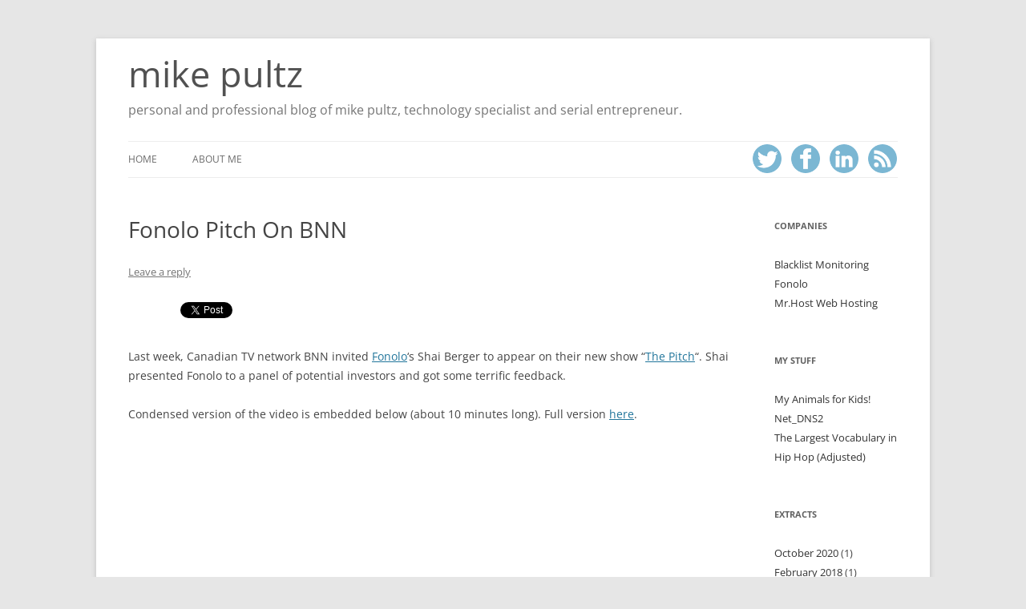

--- FILE ---
content_type: text/html; charset=UTF-8
request_url: https://mikepultz.com/2010/11/fonolo-pitch-on-bnn/
body_size: 10134
content:
<!DOCTYPE html>
<!--[if IE 7]>
<html class="ie ie7" lang="en-US">
<![endif]-->
<!--[if IE 8]>
<html class="ie ie8" lang="en-US">
<![endif]-->
<!--[if !(IE 7) & !(IE 8)]><!-->
<html lang="en-US">
<!--<![endif]-->
<head>
<meta charset="UTF-8" />
<meta name="viewport" content="width=device-width, initial-scale=1.0" />
<title>Fonolo Pitch On BNN | mike pultz</title>
<link rel="profile" href="https://gmpg.org/xfn/11" />
<link rel="pingback" href="https://mikepultz.com/xmlrpc.php">
<!--[if lt IE 9]>
<script src="https://mikepultz.com/wp-content/themes/twentytwelve/js/html5.js?ver=3.7.0" type="text/javascript"></script>
<![endif]-->
<meta name='robots' content='max-image-preview:large' />
	<style>img:is([sizes="auto" i], [sizes^="auto," i]) { contain-intrinsic-size: 3000px 1500px }</style>
	<link rel="alternate" type="application/rss+xml" title="mike pultz &raquo; Feed" href="https://mikepultz.com/feed/" />
<link rel="alternate" type="application/rss+xml" title="mike pultz &raquo; Comments Feed" href="https://mikepultz.com/comments/feed/" />
<link rel="alternate" type="application/rss+xml" title="mike pultz &raquo; Fonolo Pitch On BNN Comments Feed" href="https://mikepultz.com/2010/11/fonolo-pitch-on-bnn/feed/" />
<script type="text/javascript">
/* <![CDATA[ */
window._wpemojiSettings = {"baseUrl":"https:\/\/s.w.org\/images\/core\/emoji\/15.0.3\/72x72\/","ext":".png","svgUrl":"https:\/\/s.w.org\/images\/core\/emoji\/15.0.3\/svg\/","svgExt":".svg","source":{"concatemoji":"https:\/\/mikepultz.com\/wp-includes\/js\/wp-emoji-release.min.js?ver=6.7.4"}};
/*! This file is auto-generated */
!function(i,n){var o,s,e;function c(e){try{var t={supportTests:e,timestamp:(new Date).valueOf()};sessionStorage.setItem(o,JSON.stringify(t))}catch(e){}}function p(e,t,n){e.clearRect(0,0,e.canvas.width,e.canvas.height),e.fillText(t,0,0);var t=new Uint32Array(e.getImageData(0,0,e.canvas.width,e.canvas.height).data),r=(e.clearRect(0,0,e.canvas.width,e.canvas.height),e.fillText(n,0,0),new Uint32Array(e.getImageData(0,0,e.canvas.width,e.canvas.height).data));return t.every(function(e,t){return e===r[t]})}function u(e,t,n){switch(t){case"flag":return n(e,"\ud83c\udff3\ufe0f\u200d\u26a7\ufe0f","\ud83c\udff3\ufe0f\u200b\u26a7\ufe0f")?!1:!n(e,"\ud83c\uddfa\ud83c\uddf3","\ud83c\uddfa\u200b\ud83c\uddf3")&&!n(e,"\ud83c\udff4\udb40\udc67\udb40\udc62\udb40\udc65\udb40\udc6e\udb40\udc67\udb40\udc7f","\ud83c\udff4\u200b\udb40\udc67\u200b\udb40\udc62\u200b\udb40\udc65\u200b\udb40\udc6e\u200b\udb40\udc67\u200b\udb40\udc7f");case"emoji":return!n(e,"\ud83d\udc26\u200d\u2b1b","\ud83d\udc26\u200b\u2b1b")}return!1}function f(e,t,n){var r="undefined"!=typeof WorkerGlobalScope&&self instanceof WorkerGlobalScope?new OffscreenCanvas(300,150):i.createElement("canvas"),a=r.getContext("2d",{willReadFrequently:!0}),o=(a.textBaseline="top",a.font="600 32px Arial",{});return e.forEach(function(e){o[e]=t(a,e,n)}),o}function t(e){var t=i.createElement("script");t.src=e,t.defer=!0,i.head.appendChild(t)}"undefined"!=typeof Promise&&(o="wpEmojiSettingsSupports",s=["flag","emoji"],n.supports={everything:!0,everythingExceptFlag:!0},e=new Promise(function(e){i.addEventListener("DOMContentLoaded",e,{once:!0})}),new Promise(function(t){var n=function(){try{var e=JSON.parse(sessionStorage.getItem(o));if("object"==typeof e&&"number"==typeof e.timestamp&&(new Date).valueOf()<e.timestamp+604800&&"object"==typeof e.supportTests)return e.supportTests}catch(e){}return null}();if(!n){if("undefined"!=typeof Worker&&"undefined"!=typeof OffscreenCanvas&&"undefined"!=typeof URL&&URL.createObjectURL&&"undefined"!=typeof Blob)try{var e="postMessage("+f.toString()+"("+[JSON.stringify(s),u.toString(),p.toString()].join(",")+"));",r=new Blob([e],{type:"text/javascript"}),a=new Worker(URL.createObjectURL(r),{name:"wpTestEmojiSupports"});return void(a.onmessage=function(e){c(n=e.data),a.terminate(),t(n)})}catch(e){}c(n=f(s,u,p))}t(n)}).then(function(e){for(var t in e)n.supports[t]=e[t],n.supports.everything=n.supports.everything&&n.supports[t],"flag"!==t&&(n.supports.everythingExceptFlag=n.supports.everythingExceptFlag&&n.supports[t]);n.supports.everythingExceptFlag=n.supports.everythingExceptFlag&&!n.supports.flag,n.DOMReady=!1,n.readyCallback=function(){n.DOMReady=!0}}).then(function(){return e}).then(function(){var e;n.supports.everything||(n.readyCallback(),(e=n.source||{}).concatemoji?t(e.concatemoji):e.wpemoji&&e.twemoji&&(t(e.twemoji),t(e.wpemoji)))}))}((window,document),window._wpemojiSettings);
/* ]]> */
</script>
<style id='wp-emoji-styles-inline-css' type='text/css'>

	img.wp-smiley, img.emoji {
		display: inline !important;
		border: none !important;
		box-shadow: none !important;
		height: 1em !important;
		width: 1em !important;
		margin: 0 0.07em !important;
		vertical-align: -0.1em !important;
		background: none !important;
		padding: 0 !important;
	}
</style>
<link rel='stylesheet' id='wp-block-library-css' href='https://mikepultz.com/wp-includes/css/dist/block-library/style.min.css?ver=6.7.4' type='text/css' media='all' />
<style id='wp-block-library-theme-inline-css' type='text/css'>
.wp-block-audio :where(figcaption){color:#555;font-size:13px;text-align:center}.is-dark-theme .wp-block-audio :where(figcaption){color:#ffffffa6}.wp-block-audio{margin:0 0 1em}.wp-block-code{border:1px solid #ccc;border-radius:4px;font-family:Menlo,Consolas,monaco,monospace;padding:.8em 1em}.wp-block-embed :where(figcaption){color:#555;font-size:13px;text-align:center}.is-dark-theme .wp-block-embed :where(figcaption){color:#ffffffa6}.wp-block-embed{margin:0 0 1em}.blocks-gallery-caption{color:#555;font-size:13px;text-align:center}.is-dark-theme .blocks-gallery-caption{color:#ffffffa6}:root :where(.wp-block-image figcaption){color:#555;font-size:13px;text-align:center}.is-dark-theme :root :where(.wp-block-image figcaption){color:#ffffffa6}.wp-block-image{margin:0 0 1em}.wp-block-pullquote{border-bottom:4px solid;border-top:4px solid;color:currentColor;margin-bottom:1.75em}.wp-block-pullquote cite,.wp-block-pullquote footer,.wp-block-pullquote__citation{color:currentColor;font-size:.8125em;font-style:normal;text-transform:uppercase}.wp-block-quote{border-left:.25em solid;margin:0 0 1.75em;padding-left:1em}.wp-block-quote cite,.wp-block-quote footer{color:currentColor;font-size:.8125em;font-style:normal;position:relative}.wp-block-quote:where(.has-text-align-right){border-left:none;border-right:.25em solid;padding-left:0;padding-right:1em}.wp-block-quote:where(.has-text-align-center){border:none;padding-left:0}.wp-block-quote.is-large,.wp-block-quote.is-style-large,.wp-block-quote:where(.is-style-plain){border:none}.wp-block-search .wp-block-search__label{font-weight:700}.wp-block-search__button{border:1px solid #ccc;padding:.375em .625em}:where(.wp-block-group.has-background){padding:1.25em 2.375em}.wp-block-separator.has-css-opacity{opacity:.4}.wp-block-separator{border:none;border-bottom:2px solid;margin-left:auto;margin-right:auto}.wp-block-separator.has-alpha-channel-opacity{opacity:1}.wp-block-separator:not(.is-style-wide):not(.is-style-dots){width:100px}.wp-block-separator.has-background:not(.is-style-dots){border-bottom:none;height:1px}.wp-block-separator.has-background:not(.is-style-wide):not(.is-style-dots){height:2px}.wp-block-table{margin:0 0 1em}.wp-block-table td,.wp-block-table th{word-break:normal}.wp-block-table :where(figcaption){color:#555;font-size:13px;text-align:center}.is-dark-theme .wp-block-table :where(figcaption){color:#ffffffa6}.wp-block-video :where(figcaption){color:#555;font-size:13px;text-align:center}.is-dark-theme .wp-block-video :where(figcaption){color:#ffffffa6}.wp-block-video{margin:0 0 1em}:root :where(.wp-block-template-part.has-background){margin-bottom:0;margin-top:0;padding:1.25em 2.375em}
</style>
<style id='classic-theme-styles-inline-css' type='text/css'>
/*! This file is auto-generated */
.wp-block-button__link{color:#fff;background-color:#32373c;border-radius:9999px;box-shadow:none;text-decoration:none;padding:calc(.667em + 2px) calc(1.333em + 2px);font-size:1.125em}.wp-block-file__button{background:#32373c;color:#fff;text-decoration:none}
</style>
<style id='global-styles-inline-css' type='text/css'>
:root{--wp--preset--aspect-ratio--square: 1;--wp--preset--aspect-ratio--4-3: 4/3;--wp--preset--aspect-ratio--3-4: 3/4;--wp--preset--aspect-ratio--3-2: 3/2;--wp--preset--aspect-ratio--2-3: 2/3;--wp--preset--aspect-ratio--16-9: 16/9;--wp--preset--aspect-ratio--9-16: 9/16;--wp--preset--color--black: #000000;--wp--preset--color--cyan-bluish-gray: #abb8c3;--wp--preset--color--white: #fff;--wp--preset--color--pale-pink: #f78da7;--wp--preset--color--vivid-red: #cf2e2e;--wp--preset--color--luminous-vivid-orange: #ff6900;--wp--preset--color--luminous-vivid-amber: #fcb900;--wp--preset--color--light-green-cyan: #7bdcb5;--wp--preset--color--vivid-green-cyan: #00d084;--wp--preset--color--pale-cyan-blue: #8ed1fc;--wp--preset--color--vivid-cyan-blue: #0693e3;--wp--preset--color--vivid-purple: #9b51e0;--wp--preset--color--blue: #21759b;--wp--preset--color--dark-gray: #444;--wp--preset--color--medium-gray: #9f9f9f;--wp--preset--color--light-gray: #e6e6e6;--wp--preset--gradient--vivid-cyan-blue-to-vivid-purple: linear-gradient(135deg,rgba(6,147,227,1) 0%,rgb(155,81,224) 100%);--wp--preset--gradient--light-green-cyan-to-vivid-green-cyan: linear-gradient(135deg,rgb(122,220,180) 0%,rgb(0,208,130) 100%);--wp--preset--gradient--luminous-vivid-amber-to-luminous-vivid-orange: linear-gradient(135deg,rgba(252,185,0,1) 0%,rgba(255,105,0,1) 100%);--wp--preset--gradient--luminous-vivid-orange-to-vivid-red: linear-gradient(135deg,rgba(255,105,0,1) 0%,rgb(207,46,46) 100%);--wp--preset--gradient--very-light-gray-to-cyan-bluish-gray: linear-gradient(135deg,rgb(238,238,238) 0%,rgb(169,184,195) 100%);--wp--preset--gradient--cool-to-warm-spectrum: linear-gradient(135deg,rgb(74,234,220) 0%,rgb(151,120,209) 20%,rgb(207,42,186) 40%,rgb(238,44,130) 60%,rgb(251,105,98) 80%,rgb(254,248,76) 100%);--wp--preset--gradient--blush-light-purple: linear-gradient(135deg,rgb(255,206,236) 0%,rgb(152,150,240) 100%);--wp--preset--gradient--blush-bordeaux: linear-gradient(135deg,rgb(254,205,165) 0%,rgb(254,45,45) 50%,rgb(107,0,62) 100%);--wp--preset--gradient--luminous-dusk: linear-gradient(135deg,rgb(255,203,112) 0%,rgb(199,81,192) 50%,rgb(65,88,208) 100%);--wp--preset--gradient--pale-ocean: linear-gradient(135deg,rgb(255,245,203) 0%,rgb(182,227,212) 50%,rgb(51,167,181) 100%);--wp--preset--gradient--electric-grass: linear-gradient(135deg,rgb(202,248,128) 0%,rgb(113,206,126) 100%);--wp--preset--gradient--midnight: linear-gradient(135deg,rgb(2,3,129) 0%,rgb(40,116,252) 100%);--wp--preset--font-size--small: 13px;--wp--preset--font-size--medium: 20px;--wp--preset--font-size--large: 36px;--wp--preset--font-size--x-large: 42px;--wp--preset--spacing--20: 0.44rem;--wp--preset--spacing--30: 0.67rem;--wp--preset--spacing--40: 1rem;--wp--preset--spacing--50: 1.5rem;--wp--preset--spacing--60: 2.25rem;--wp--preset--spacing--70: 3.38rem;--wp--preset--spacing--80: 5.06rem;--wp--preset--shadow--natural: 6px 6px 9px rgba(0, 0, 0, 0.2);--wp--preset--shadow--deep: 12px 12px 50px rgba(0, 0, 0, 0.4);--wp--preset--shadow--sharp: 6px 6px 0px rgba(0, 0, 0, 0.2);--wp--preset--shadow--outlined: 6px 6px 0px -3px rgba(255, 255, 255, 1), 6px 6px rgba(0, 0, 0, 1);--wp--preset--shadow--crisp: 6px 6px 0px rgba(0, 0, 0, 1);}:where(.is-layout-flex){gap: 0.5em;}:where(.is-layout-grid){gap: 0.5em;}body .is-layout-flex{display: flex;}.is-layout-flex{flex-wrap: wrap;align-items: center;}.is-layout-flex > :is(*, div){margin: 0;}body .is-layout-grid{display: grid;}.is-layout-grid > :is(*, div){margin: 0;}:where(.wp-block-columns.is-layout-flex){gap: 2em;}:where(.wp-block-columns.is-layout-grid){gap: 2em;}:where(.wp-block-post-template.is-layout-flex){gap: 1.25em;}:where(.wp-block-post-template.is-layout-grid){gap: 1.25em;}.has-black-color{color: var(--wp--preset--color--black) !important;}.has-cyan-bluish-gray-color{color: var(--wp--preset--color--cyan-bluish-gray) !important;}.has-white-color{color: var(--wp--preset--color--white) !important;}.has-pale-pink-color{color: var(--wp--preset--color--pale-pink) !important;}.has-vivid-red-color{color: var(--wp--preset--color--vivid-red) !important;}.has-luminous-vivid-orange-color{color: var(--wp--preset--color--luminous-vivid-orange) !important;}.has-luminous-vivid-amber-color{color: var(--wp--preset--color--luminous-vivid-amber) !important;}.has-light-green-cyan-color{color: var(--wp--preset--color--light-green-cyan) !important;}.has-vivid-green-cyan-color{color: var(--wp--preset--color--vivid-green-cyan) !important;}.has-pale-cyan-blue-color{color: var(--wp--preset--color--pale-cyan-blue) !important;}.has-vivid-cyan-blue-color{color: var(--wp--preset--color--vivid-cyan-blue) !important;}.has-vivid-purple-color{color: var(--wp--preset--color--vivid-purple) !important;}.has-black-background-color{background-color: var(--wp--preset--color--black) !important;}.has-cyan-bluish-gray-background-color{background-color: var(--wp--preset--color--cyan-bluish-gray) !important;}.has-white-background-color{background-color: var(--wp--preset--color--white) !important;}.has-pale-pink-background-color{background-color: var(--wp--preset--color--pale-pink) !important;}.has-vivid-red-background-color{background-color: var(--wp--preset--color--vivid-red) !important;}.has-luminous-vivid-orange-background-color{background-color: var(--wp--preset--color--luminous-vivid-orange) !important;}.has-luminous-vivid-amber-background-color{background-color: var(--wp--preset--color--luminous-vivid-amber) !important;}.has-light-green-cyan-background-color{background-color: var(--wp--preset--color--light-green-cyan) !important;}.has-vivid-green-cyan-background-color{background-color: var(--wp--preset--color--vivid-green-cyan) !important;}.has-pale-cyan-blue-background-color{background-color: var(--wp--preset--color--pale-cyan-blue) !important;}.has-vivid-cyan-blue-background-color{background-color: var(--wp--preset--color--vivid-cyan-blue) !important;}.has-vivid-purple-background-color{background-color: var(--wp--preset--color--vivid-purple) !important;}.has-black-border-color{border-color: var(--wp--preset--color--black) !important;}.has-cyan-bluish-gray-border-color{border-color: var(--wp--preset--color--cyan-bluish-gray) !important;}.has-white-border-color{border-color: var(--wp--preset--color--white) !important;}.has-pale-pink-border-color{border-color: var(--wp--preset--color--pale-pink) !important;}.has-vivid-red-border-color{border-color: var(--wp--preset--color--vivid-red) !important;}.has-luminous-vivid-orange-border-color{border-color: var(--wp--preset--color--luminous-vivid-orange) !important;}.has-luminous-vivid-amber-border-color{border-color: var(--wp--preset--color--luminous-vivid-amber) !important;}.has-light-green-cyan-border-color{border-color: var(--wp--preset--color--light-green-cyan) !important;}.has-vivid-green-cyan-border-color{border-color: var(--wp--preset--color--vivid-green-cyan) !important;}.has-pale-cyan-blue-border-color{border-color: var(--wp--preset--color--pale-cyan-blue) !important;}.has-vivid-cyan-blue-border-color{border-color: var(--wp--preset--color--vivid-cyan-blue) !important;}.has-vivid-purple-border-color{border-color: var(--wp--preset--color--vivid-purple) !important;}.has-vivid-cyan-blue-to-vivid-purple-gradient-background{background: var(--wp--preset--gradient--vivid-cyan-blue-to-vivid-purple) !important;}.has-light-green-cyan-to-vivid-green-cyan-gradient-background{background: var(--wp--preset--gradient--light-green-cyan-to-vivid-green-cyan) !important;}.has-luminous-vivid-amber-to-luminous-vivid-orange-gradient-background{background: var(--wp--preset--gradient--luminous-vivid-amber-to-luminous-vivid-orange) !important;}.has-luminous-vivid-orange-to-vivid-red-gradient-background{background: var(--wp--preset--gradient--luminous-vivid-orange-to-vivid-red) !important;}.has-very-light-gray-to-cyan-bluish-gray-gradient-background{background: var(--wp--preset--gradient--very-light-gray-to-cyan-bluish-gray) !important;}.has-cool-to-warm-spectrum-gradient-background{background: var(--wp--preset--gradient--cool-to-warm-spectrum) !important;}.has-blush-light-purple-gradient-background{background: var(--wp--preset--gradient--blush-light-purple) !important;}.has-blush-bordeaux-gradient-background{background: var(--wp--preset--gradient--blush-bordeaux) !important;}.has-luminous-dusk-gradient-background{background: var(--wp--preset--gradient--luminous-dusk) !important;}.has-pale-ocean-gradient-background{background: var(--wp--preset--gradient--pale-ocean) !important;}.has-electric-grass-gradient-background{background: var(--wp--preset--gradient--electric-grass) !important;}.has-midnight-gradient-background{background: var(--wp--preset--gradient--midnight) !important;}.has-small-font-size{font-size: var(--wp--preset--font-size--small) !important;}.has-medium-font-size{font-size: var(--wp--preset--font-size--medium) !important;}.has-large-font-size{font-size: var(--wp--preset--font-size--large) !important;}.has-x-large-font-size{font-size: var(--wp--preset--font-size--x-large) !important;}
:where(.wp-block-post-template.is-layout-flex){gap: 1.25em;}:where(.wp-block-post-template.is-layout-grid){gap: 1.25em;}
:where(.wp-block-columns.is-layout-flex){gap: 2em;}:where(.wp-block-columns.is-layout-grid){gap: 2em;}
:root :where(.wp-block-pullquote){font-size: 1.5em;line-height: 1.6;}
</style>
<link rel='stylesheet' id='parent-style-css' href='https://mikepultz.com/wp-content/themes/twentytwelve/style.css?ver=6.7.4' type='text/css' media='all' />
<link rel='stylesheet' id='child-style-css' href='https://mikepultz.com/wp-content/themes/mikepultz/style.css?ver=6.7.4' type='text/css' media='all' />
<link rel='stylesheet' id='twentytwelve-fonts-css' href='https://mikepultz.com/wp-content/themes/twentytwelve/fonts/font-open-sans.css?ver=20230328' type='text/css' media='all' />
<link rel='stylesheet' id='twentytwelve-style-css' href='https://mikepultz.com/wp-content/themes/mikepultz/style.css?ver=20241112' type='text/css' media='all' />
<link rel='stylesheet' id='twentytwelve-block-style-css' href='https://mikepultz.com/wp-content/themes/twentytwelve/css/blocks.css?ver=20240812' type='text/css' media='all' />
<!--[if lt IE 9]>
<link rel='stylesheet' id='twentytwelve-ie-css' href='https://mikepultz.com/wp-content/themes/twentytwelve/css/ie.css?ver=20240722' type='text/css' media='all' />
<![endif]-->
<link rel='stylesheet' id='really_simple_share_style-css' href='https://mikepultz.com/wp-content/plugins/really-simple-facebook-twitter-share-buttons/style.css?ver=6.7.4' type='text/css' media='all' />
<script type="text/javascript" src="https://mikepultz.com/wp-includes/js/jquery/jquery.min.js?ver=3.7.1" id="jquery-core-js"></script>
<script type="text/javascript" src="https://mikepultz.com/wp-includes/js/jquery/jquery-migrate.min.js?ver=3.4.1" id="jquery-migrate-js"></script>
<script type="text/javascript" src="https://mikepultz.com/wp-content/themes/twentytwelve/js/navigation.js?ver=20141205" id="twentytwelve-navigation-js" defer="defer" data-wp-strategy="defer"></script>
<script type="text/javascript" src="https://mikepultz.com/wp-content/plugins/google-analyticator/external-tracking.min.js?ver=6.5.7" id="ga-external-tracking-js"></script>
<link rel="https://api.w.org/" href="https://mikepultz.com/wp-json/" /><link rel="alternate" title="JSON" type="application/json" href="https://mikepultz.com/wp-json/wp/v2/posts/558" /><link rel="EditURI" type="application/rsd+xml" title="RSD" href="https://mikepultz.com/xmlrpc.php?rsd" />
<meta name="generator" content="WordPress 6.7.4" />
<link rel="canonical" href="https://mikepultz.com/2010/11/fonolo-pitch-on-bnn/" />
<link rel='shortlink' href='https://mikepultz.com/?p=558' />
<link rel="alternate" title="oEmbed (JSON)" type="application/json+oembed" href="https://mikepultz.com/wp-json/oembed/1.0/embed?url=https%3A%2F%2Fmikepultz.com%2F2010%2F11%2Ffonolo-pitch-on-bnn%2F" />
<link rel="alternate" title="oEmbed (XML)" type="text/xml+oembed" href="https://mikepultz.com/wp-json/oembed/1.0/embed?url=https%3A%2F%2Fmikepultz.com%2F2010%2F11%2Ffonolo-pitch-on-bnn%2F&#038;format=xml" />
<script type="text/javascript">
        //<![CDATA[
        
      !function(d,s,id){var js,fjs=d.getElementsByTagName(s)[0];if(!d.getElementById(id)){js=d.createElement(s);js.id=id;js.src="https://platform.twitter.com/widgets.js";fjs.parentNode.insertBefore(js,fjs);}}(document,"script","twitter-wjs");
      
        //]]>
  		</script><!-- Google Analytics Tracking by Google Analyticator 6.5.7 -->
<script type="text/javascript">
    var analyticsFileTypes = [];
    var analyticsSnippet = 'enabled';
    var analyticsEventTracking = 'enabled';
</script>
<script type="text/javascript">
	var _gaq = _gaq || [];
  
	_gaq.push(['_setAccount', 'UA-23414944-1']);
    _gaq.push(['_addDevId', 'i9k95']); // Google Analyticator App ID with Google
	_gaq.push(['_trackPageview']);

	(function() {
		var ga = document.createElement('script'); ga.type = 'text/javascript'; ga.async = true;
		                ga.src = ('https:' == document.location.protocol ? 'https://ssl' : 'http://www') + '.google-analytics.com/ga.js';
		                var s = document.getElementsByTagName('script')[0]; s.parentNode.insertBefore(ga, s);
	})();
</script>
</head>

<body class="post-template-default single single-post postid-558 single-format-standard wp-embed-responsive custom-font-enabled single-author">
<div id="page" class="hfeed site">
	<header id="masthead" class="site-header">
		<hgroup>
			<h1 class="site-title"><a href="https://mikepultz.com/" rel="home">mike pultz</a></h1>
			<h2 class="site-description">personal and professional blog of mike pultz, technology specialist and serial entrepreneur.</h2>
		</hgroup>

		<nav id="site-navigation" class="main-navigation">
			<button class="menu-toggle">Menu</button>
			<a class="assistive-text" href="#content">Skip to content</a>
			<div class="menu-menu-container"><ul id="menu-menu" class="nav-menu"><li id="menu-item-994" class="menu-item menu-item-type-custom menu-item-object-custom menu-item-home menu-item-994"><a href="https://mikepultz.com/">Home</a></li>
<li id="menu-item-993" class="menu-item menu-item-type-post_type menu-item-object-page menu-item-993"><a href="https://mikepultz.com/about_me/">About Me</a></li>
<li id="menu-item-1011" class="social_icons social_icons_rss menu-item menu-item-type-custom menu-item-object-custom menu-item-1011"><a target="_blank" href="https://mikepultz.com/feed/"></a></li>
<li id="menu-item-1001" class="social_icons social_icons_linkedin menu-item menu-item-type-custom menu-item-object-custom menu-item-1001"><a target="_blank" href="https://www.linkedin.com/in/mikepultz"></a></li>
<li id="menu-item-1002" class="social_icons social_icons_facebook menu-item menu-item-type-custom menu-item-object-custom menu-item-1002"><a target="_blank" href="https://www.facebook.com/mike.pultz"></a></li>
<li id="menu-item-1000" class="social_icons social_icons_twitter menu-item menu-item-type-custom menu-item-object-custom menu-item-1000"><a target="_blank" href="https://twitter.com/mikepultz"></a></li>
</ul></div>		</nav><!-- #site-navigation -->

			</header><!-- #masthead -->

	<div id="main" class="wrapper">

	<div id="primary" class="site-content">
		<div id="content" role="main">

			
				
	<article id="post-558" class="post-558 post type-post status-publish format-standard hentry category-fonolo tag-bnn tag-fonolo-2 tag-pitch">
				<header class="entry-header">
			
						<h1 class="entry-title">Fonolo Pitch On BNN</h1>
										<div class="comments-link">
					<a href="https://mikepultz.com/2010/11/fonolo-pitch-on-bnn/#respond"><span class="leave-reply">Leave a reply</span></a>				</div><!-- .comments-link -->
					</header><!-- .entry-header -->

				<div class="entry-content">
			<div style="min-height:33px;" class="really_simple_share really_simple_share_button robots-nocontent snap_nopreview"><div class="really_simple_share_facebook_share_new" style="width:55px;"><div class="fb-share-button" data-href="https://mikepultz.com/2010/11/fonolo-pitch-on-bnn/" data-type="button" data-width="55"></div></div><div class="really_simple_share_twitter" style="width:85px;"><a href="https://twitter.com/share" class="twitter-share-button" data-count="none"  data-text="Fonolo Pitch On BNN" data-url="https://mikepultz.com/2010/11/fonolo-pitch-on-bnn/"  data-via="mikepultz"   ></a></div></div>
		<div class="really_simple_share_clearfix"></div><p>Last week, Canadian TV network BNN invited <a href="http://fonolo.com" target="_blank">Fonolo</a>&#8216;s Shai Berger to appear on their new show “<a href="http://www.bnn.ca/Shows/The-Pitch.aspx" target="_blank">The Pitch</a>“. Shai presented Fonolo to a panel of potential investors and got some terrific feedback.</p>
<p>Condensed version of the video is embedded below (about 10 minutes long). Full version <a href="http://www.bnn.ca/Shows/The-Pitch.aspx" target="_blank">here</a>.</p>
<p style="text-align: center;"><object classid="clsid:d27cdb6e-ae6d-11cf-96b8-444553540000" width="320" height="253" codebase="http://download.macromedia.com/pub/shockwave/cabs/flash/swflash.cab#version=6,0,40,0"><param name="flashvars" value="height=253&amp;width=320&amp;file=http://media.fonolo.com/video/fonolo-bnn-the-pitch.flv&amp;searchbar=false" /><param name="src" value="http://static.fonolo.com/common/flash/video_player.swf" /><param name="allowfullscreen" value="true" /><embed type="application/x-shockwave-flash" width="320" height="253" src="http://static.fonolo.com/common/flash/video_player.swf" allowfullscreen="true" flashvars="height=253&amp;width=320&amp;file=http://media.fonolo.com/video/fonolo-bnn-the-pitch.flv&amp;searchbar=false"></embed></object></p>
					</div><!-- .entry-content -->
		
		<footer class="entry-meta">
			This entry was posted in <a href="https://mikepultz.com/category/fonolo/" rel="category tag">Fonolo</a> and tagged <a href="https://mikepultz.com/tag/bnn/" rel="tag">bnn</a>, <a href="https://mikepultz.com/tag/fonolo-2/" rel="tag">fonolo</a>, <a href="https://mikepultz.com/tag/pitch/" rel="tag">pitch</a> on <a href="https://mikepultz.com/2010/11/fonolo-pitch-on-bnn/" title="8:07 pm" rel="bookmark"><time class="entry-date" datetime="2010-11-24T20:07:16-05:00">2010/11/24</time></a><span class="by-author"> by <span class="author vcard"><a class="url fn n" href="https://mikepultz.com/author/admin/" title="View all posts by mike" rel="author">mike</a></span></span>.								</footer><!-- .entry-meta -->
	</article><!-- #post -->

				<nav class="nav-single">
					<h3 class="assistive-text">Post navigation</h3>
					<span class="nav-previous"><a href="https://mikepultz.com/2010/11/all-new-fonolo-website/" rel="prev"><span class="meta-nav">&larr;</span> All new Fonolo Website</a></span>
					<span class="nav-next"><a href="https://mikepultz.com/2010/12/net_dns2-version-1-0-1-released/" rel="next">Net_DNS2 Version 1.0.1 Released <span class="meta-nav">&rarr;</span></a></span>
				</nav><!-- .nav-single -->

				
<div id="comments" class="comments-area">

	
	
		<div id="respond" class="comment-respond">
		<h3 id="reply-title" class="comment-reply-title">Leave a Reply</h3><form action="https://mikepultz.com/wp-comments-post.php" method="post" id="commentform" class="comment-form"><p class="comment-notes"><span id="email-notes">Your email address will not be published.</span> <span class="required-field-message">Required fields are marked <span class="required">*</span></span></p><p class="comment-form-comment"><label for="comment">Comment <span class="required">*</span></label> <textarea id="comment" name="comment" cols="45" rows="8" maxlength="65525" required="required"></textarea></p><p class="comment-form-author"><label for="author">Name <span class="required">*</span></label> <input id="author" name="author" type="text" value="" size="30" maxlength="245" autocomplete="name" required="required" /></p>
<p class="comment-form-email"><label for="email">Email <span class="required">*</span></label> <input id="email" name="email" type="text" value="" size="30" maxlength="100" aria-describedby="email-notes" autocomplete="email" required="required" /></p>
<p class="comment-form-url"><label for="url">Website</label> <input id="url" name="url" type="text" value="" size="30" maxlength="200" autocomplete="url" /></p>
<p class="form-submit"><input name="submit" type="submit" id="submit" class="submit" value="Post Comment" /> <input type='hidden' name='comment_post_ID' value='558' id='comment_post_ID' />
<input type='hidden' name='comment_parent' id='comment_parent' value='0' />
</p><p style="display: none;"><input type="hidden" id="akismet_comment_nonce" name="akismet_comment_nonce" value="e093ad1ec8" /></p><p style="display: none !important;" class="akismet-fields-container" data-prefix="ak_"><label>&#916;<textarea name="ak_hp_textarea" cols="45" rows="8" maxlength="100"></textarea></label><input type="hidden" id="ak_js_1" name="ak_js" value="52"/><script>document.getElementById( "ak_js_1" ).setAttribute( "value", ( new Date() ).getTime() );</script></p></form>	</div><!-- #respond -->
	
</div><!-- #comments .comments-area -->

			
		</div><!-- #content -->
	</div><!-- #primary -->


			<div id="secondary" class="widget-area" role="complementary">
			<aside id="linkcat-6" class="widget widget_links"><h3 class="widget-title">companies</h3>
	<ul class='xoxo blogroll'>
<li><a href="https://rbltracker.com/" rel="noopener" target="_blank">Blacklist Monitoring</a></li>
<li><a href="https://fonolo.com" rel="me noopener" title="Never have to listen to a phone menu again." target="_blank">Fonolo</a></li>
<li><a href="https://mrhost.ca/" rel="me noopener" target="_blank">Mr.Host Web Hosting</a></li>

	</ul>
</aside>
<aside id="linkcat-16" class="widget widget_links"><h3 class="widget-title">my stuff</h3>
	<ul class='xoxo blogroll'>
<li><a href="http://smiletimeclub.com/" rel="noopener" target="_blank">My Animals for Kids!</a></li>
<li><a href="https://netdns2.com/" rel="noopener" title="PHP5 DNS Resolver and Updater Class" target="_blank">Net_DNS2</a></li>
<li><a href="https://mikepultz.com/number-of-unique-words-used-within-artists-first-35000-lyrics-adjusted/">The Largest Vocabulary in Hip Hop (Adjusted)</a></li>

	</ul>
</aside>
<aside id="archives-2" class="widget widget_archive"><h3 class="widget-title">extracts</h3>
			<ul>
					<li><a href='https://mikepultz.com/2020/10/'>October 2020</a>&nbsp;(1)</li>
	<li><a href='https://mikepultz.com/2018/02/'>February 2018</a>&nbsp;(1)</li>
	<li><a href='https://mikepultz.com/2017/08/'>August 2017</a>&nbsp;(1)</li>
	<li><a href='https://mikepultz.com/2017/03/'>March 2017</a>&nbsp;(2)</li>
	<li><a href='https://mikepultz.com/2016/08/'>August 2016</a>&nbsp;(2)</li>
	<li><a href='https://mikepultz.com/2016/06/'>June 2016</a>&nbsp;(2)</li>
	<li><a href='https://mikepultz.com/2015/07/'>July 2015</a>&nbsp;(3)</li>
	<li><a href='https://mikepultz.com/2015/06/'>June 2015</a>&nbsp;(1)</li>
	<li><a href='https://mikepultz.com/2015/04/'>April 2015</a>&nbsp;(1)</li>
	<li><a href='https://mikepultz.com/2015/03/'>March 2015</a>&nbsp;(1)</li>
	<li><a href='https://mikepultz.com/2015/02/'>February 2015</a>&nbsp;(1)</li>
	<li><a href='https://mikepultz.com/2015/01/'>January 2015</a>&nbsp;(1)</li>
	<li><a href='https://mikepultz.com/2014/12/'>December 2014</a>&nbsp;(1)</li>
	<li><a href='https://mikepultz.com/2014/07/'>July 2014</a>&nbsp;(1)</li>
	<li><a href='https://mikepultz.com/2014/03/'>March 2014</a>&nbsp;(1)</li>
	<li><a href='https://mikepultz.com/2014/02/'>February 2014</a>&nbsp;(1)</li>
	<li><a href='https://mikepultz.com/2013/12/'>December 2013</a>&nbsp;(1)</li>
	<li><a href='https://mikepultz.com/2013/11/'>November 2013</a>&nbsp;(2)</li>
	<li><a href='https://mikepultz.com/2013/09/'>September 2013</a>&nbsp;(1)</li>
	<li><a href='https://mikepultz.com/2013/07/'>July 2013</a>&nbsp;(1)</li>
	<li><a href='https://mikepultz.com/2013/06/'>June 2013</a>&nbsp;(2)</li>
	<li><a href='https://mikepultz.com/2013/05/'>May 2013</a>&nbsp;(1)</li>
	<li><a href='https://mikepultz.com/2013/04/'>April 2013</a>&nbsp;(3)</li>
	<li><a href='https://mikepultz.com/2013/01/'>January 2013</a>&nbsp;(1)</li>
	<li><a href='https://mikepultz.com/2012/12/'>December 2012</a>&nbsp;(1)</li>
	<li><a href='https://mikepultz.com/2012/05/'>May 2012</a>&nbsp;(1)</li>
	<li><a href='https://mikepultz.com/2012/04/'>April 2012</a>&nbsp;(1)</li>
	<li><a href='https://mikepultz.com/2012/03/'>March 2012</a>&nbsp;(2)</li>
	<li><a href='https://mikepultz.com/2012/01/'>January 2012</a>&nbsp;(2)</li>
	<li><a href='https://mikepultz.com/2011/12/'>December 2011</a>&nbsp;(2)</li>
	<li><a href='https://mikepultz.com/2011/11/'>November 2011</a>&nbsp;(1)</li>
	<li><a href='https://mikepultz.com/2011/10/'>October 2011</a>&nbsp;(2)</li>
	<li><a href='https://mikepultz.com/2011/09/'>September 2011</a>&nbsp;(3)</li>
	<li><a href='https://mikepultz.com/2011/07/'>July 2011</a>&nbsp;(1)</li>
	<li><a href='https://mikepultz.com/2011/06/'>June 2011</a>&nbsp;(4)</li>
	<li><a href='https://mikepultz.com/2011/04/'>April 2011</a>&nbsp;(3)</li>
	<li><a href='https://mikepultz.com/2011/03/'>March 2011</a>&nbsp;(1)</li>
	<li><a href='https://mikepultz.com/2010/12/'>December 2010</a>&nbsp;(1)</li>
	<li><a href='https://mikepultz.com/2010/11/'>November 2010</a>&nbsp;(2)</li>
	<li><a href='https://mikepultz.com/2010/09/'>September 2010</a>&nbsp;(1)</li>
	<li><a href='https://mikepultz.com/2010/08/'>August 2010</a>&nbsp;(1)</li>
	<li><a href='https://mikepultz.com/2010/07/'>July 2010</a>&nbsp;(2)</li>
	<li><a href='https://mikepultz.com/2010/05/'>May 2010</a>&nbsp;(4)</li>
	<li><a href='https://mikepultz.com/2010/04/'>April 2010</a>&nbsp;(1)</li>
	<li><a href='https://mikepultz.com/2010/02/'>February 2010</a>&nbsp;(2)</li>
	<li><a href='https://mikepultz.com/2010/01/'>January 2010</a>&nbsp;(1)</li>
	<li><a href='https://mikepultz.com/2009/09/'>September 2009</a>&nbsp;(1)</li>
	<li><a href='https://mikepultz.com/2009/08/'>August 2009</a>&nbsp;(2)</li>
	<li><a href='https://mikepultz.com/2009/07/'>July 2009</a>&nbsp;(1)</li>
	<li><a href='https://mikepultz.com/2009/04/'>April 2009</a>&nbsp;(1)</li>
	<li><a href='https://mikepultz.com/2009/03/'>March 2009</a>&nbsp;(1)</li>
	<li><a href='https://mikepultz.com/2009/02/'>February 2009</a>&nbsp;(2)</li>
	<li><a href='https://mikepultz.com/2009/01/'>January 2009</a>&nbsp;(3)</li>
	<li><a href='https://mikepultz.com/2008/12/'>December 2008</a>&nbsp;(5)</li>
			</ul>

			</aside>		</div><!-- #secondary -->
		</div><!-- #main .wrapper -->
	<footer id="colophon" role="contentinfo">
	</footer><!-- #colophon -->
</div><!-- #page -->


  <div id="fb-root"></div>
  <script>(function(d, s, id) {
    var js, fjs = d.getElementsByTagName(s)[0];
    if (d.getElementById(id)) return;
    js = d.createElement(s); js.id = id;
    js.src = "//connect.facebook.net/en_US/sdk.js#xfbml=1&version=v2.0";
    fjs.parentNode.insertBefore(js, fjs);
  }(document, 'script', 'facebook-jssdk'));</script><script defer type="text/javascript" src="https://mikepultz.com/wp-content/plugins/akismet/_inc/akismet-frontend.js?ver=1762991411" id="akismet-frontend-js"></script>
</body>
</html>
